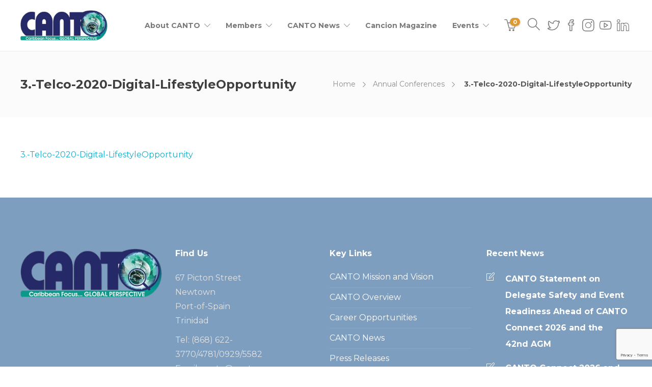

--- FILE ---
content_type: text/html; charset=utf-8
request_url: https://www.google.com/recaptcha/api2/anchor?ar=1&k=6LcqlnAdAAAAAKRTU-F7W0Xo_pK1IM7z4cSRpE_x&co=aHR0cHM6Ly93d3cuY2FudG8ub3JnOjQ0Mw..&hl=en&v=PoyoqOPhxBO7pBk68S4YbpHZ&size=invisible&anchor-ms=20000&execute-ms=30000&cb=t17zp3dt6csi
body_size: 48783
content:
<!DOCTYPE HTML><html dir="ltr" lang="en"><head><meta http-equiv="Content-Type" content="text/html; charset=UTF-8">
<meta http-equiv="X-UA-Compatible" content="IE=edge">
<title>reCAPTCHA</title>
<style type="text/css">
/* cyrillic-ext */
@font-face {
  font-family: 'Roboto';
  font-style: normal;
  font-weight: 400;
  font-stretch: 100%;
  src: url(//fonts.gstatic.com/s/roboto/v48/KFO7CnqEu92Fr1ME7kSn66aGLdTylUAMa3GUBHMdazTgWw.woff2) format('woff2');
  unicode-range: U+0460-052F, U+1C80-1C8A, U+20B4, U+2DE0-2DFF, U+A640-A69F, U+FE2E-FE2F;
}
/* cyrillic */
@font-face {
  font-family: 'Roboto';
  font-style: normal;
  font-weight: 400;
  font-stretch: 100%;
  src: url(//fonts.gstatic.com/s/roboto/v48/KFO7CnqEu92Fr1ME7kSn66aGLdTylUAMa3iUBHMdazTgWw.woff2) format('woff2');
  unicode-range: U+0301, U+0400-045F, U+0490-0491, U+04B0-04B1, U+2116;
}
/* greek-ext */
@font-face {
  font-family: 'Roboto';
  font-style: normal;
  font-weight: 400;
  font-stretch: 100%;
  src: url(//fonts.gstatic.com/s/roboto/v48/KFO7CnqEu92Fr1ME7kSn66aGLdTylUAMa3CUBHMdazTgWw.woff2) format('woff2');
  unicode-range: U+1F00-1FFF;
}
/* greek */
@font-face {
  font-family: 'Roboto';
  font-style: normal;
  font-weight: 400;
  font-stretch: 100%;
  src: url(//fonts.gstatic.com/s/roboto/v48/KFO7CnqEu92Fr1ME7kSn66aGLdTylUAMa3-UBHMdazTgWw.woff2) format('woff2');
  unicode-range: U+0370-0377, U+037A-037F, U+0384-038A, U+038C, U+038E-03A1, U+03A3-03FF;
}
/* math */
@font-face {
  font-family: 'Roboto';
  font-style: normal;
  font-weight: 400;
  font-stretch: 100%;
  src: url(//fonts.gstatic.com/s/roboto/v48/KFO7CnqEu92Fr1ME7kSn66aGLdTylUAMawCUBHMdazTgWw.woff2) format('woff2');
  unicode-range: U+0302-0303, U+0305, U+0307-0308, U+0310, U+0312, U+0315, U+031A, U+0326-0327, U+032C, U+032F-0330, U+0332-0333, U+0338, U+033A, U+0346, U+034D, U+0391-03A1, U+03A3-03A9, U+03B1-03C9, U+03D1, U+03D5-03D6, U+03F0-03F1, U+03F4-03F5, U+2016-2017, U+2034-2038, U+203C, U+2040, U+2043, U+2047, U+2050, U+2057, U+205F, U+2070-2071, U+2074-208E, U+2090-209C, U+20D0-20DC, U+20E1, U+20E5-20EF, U+2100-2112, U+2114-2115, U+2117-2121, U+2123-214F, U+2190, U+2192, U+2194-21AE, U+21B0-21E5, U+21F1-21F2, U+21F4-2211, U+2213-2214, U+2216-22FF, U+2308-230B, U+2310, U+2319, U+231C-2321, U+2336-237A, U+237C, U+2395, U+239B-23B7, U+23D0, U+23DC-23E1, U+2474-2475, U+25AF, U+25B3, U+25B7, U+25BD, U+25C1, U+25CA, U+25CC, U+25FB, U+266D-266F, U+27C0-27FF, U+2900-2AFF, U+2B0E-2B11, U+2B30-2B4C, U+2BFE, U+3030, U+FF5B, U+FF5D, U+1D400-1D7FF, U+1EE00-1EEFF;
}
/* symbols */
@font-face {
  font-family: 'Roboto';
  font-style: normal;
  font-weight: 400;
  font-stretch: 100%;
  src: url(//fonts.gstatic.com/s/roboto/v48/KFO7CnqEu92Fr1ME7kSn66aGLdTylUAMaxKUBHMdazTgWw.woff2) format('woff2');
  unicode-range: U+0001-000C, U+000E-001F, U+007F-009F, U+20DD-20E0, U+20E2-20E4, U+2150-218F, U+2190, U+2192, U+2194-2199, U+21AF, U+21E6-21F0, U+21F3, U+2218-2219, U+2299, U+22C4-22C6, U+2300-243F, U+2440-244A, U+2460-24FF, U+25A0-27BF, U+2800-28FF, U+2921-2922, U+2981, U+29BF, U+29EB, U+2B00-2BFF, U+4DC0-4DFF, U+FFF9-FFFB, U+10140-1018E, U+10190-1019C, U+101A0, U+101D0-101FD, U+102E0-102FB, U+10E60-10E7E, U+1D2C0-1D2D3, U+1D2E0-1D37F, U+1F000-1F0FF, U+1F100-1F1AD, U+1F1E6-1F1FF, U+1F30D-1F30F, U+1F315, U+1F31C, U+1F31E, U+1F320-1F32C, U+1F336, U+1F378, U+1F37D, U+1F382, U+1F393-1F39F, U+1F3A7-1F3A8, U+1F3AC-1F3AF, U+1F3C2, U+1F3C4-1F3C6, U+1F3CA-1F3CE, U+1F3D4-1F3E0, U+1F3ED, U+1F3F1-1F3F3, U+1F3F5-1F3F7, U+1F408, U+1F415, U+1F41F, U+1F426, U+1F43F, U+1F441-1F442, U+1F444, U+1F446-1F449, U+1F44C-1F44E, U+1F453, U+1F46A, U+1F47D, U+1F4A3, U+1F4B0, U+1F4B3, U+1F4B9, U+1F4BB, U+1F4BF, U+1F4C8-1F4CB, U+1F4D6, U+1F4DA, U+1F4DF, U+1F4E3-1F4E6, U+1F4EA-1F4ED, U+1F4F7, U+1F4F9-1F4FB, U+1F4FD-1F4FE, U+1F503, U+1F507-1F50B, U+1F50D, U+1F512-1F513, U+1F53E-1F54A, U+1F54F-1F5FA, U+1F610, U+1F650-1F67F, U+1F687, U+1F68D, U+1F691, U+1F694, U+1F698, U+1F6AD, U+1F6B2, U+1F6B9-1F6BA, U+1F6BC, U+1F6C6-1F6CF, U+1F6D3-1F6D7, U+1F6E0-1F6EA, U+1F6F0-1F6F3, U+1F6F7-1F6FC, U+1F700-1F7FF, U+1F800-1F80B, U+1F810-1F847, U+1F850-1F859, U+1F860-1F887, U+1F890-1F8AD, U+1F8B0-1F8BB, U+1F8C0-1F8C1, U+1F900-1F90B, U+1F93B, U+1F946, U+1F984, U+1F996, U+1F9E9, U+1FA00-1FA6F, U+1FA70-1FA7C, U+1FA80-1FA89, U+1FA8F-1FAC6, U+1FACE-1FADC, U+1FADF-1FAE9, U+1FAF0-1FAF8, U+1FB00-1FBFF;
}
/* vietnamese */
@font-face {
  font-family: 'Roboto';
  font-style: normal;
  font-weight: 400;
  font-stretch: 100%;
  src: url(//fonts.gstatic.com/s/roboto/v48/KFO7CnqEu92Fr1ME7kSn66aGLdTylUAMa3OUBHMdazTgWw.woff2) format('woff2');
  unicode-range: U+0102-0103, U+0110-0111, U+0128-0129, U+0168-0169, U+01A0-01A1, U+01AF-01B0, U+0300-0301, U+0303-0304, U+0308-0309, U+0323, U+0329, U+1EA0-1EF9, U+20AB;
}
/* latin-ext */
@font-face {
  font-family: 'Roboto';
  font-style: normal;
  font-weight: 400;
  font-stretch: 100%;
  src: url(//fonts.gstatic.com/s/roboto/v48/KFO7CnqEu92Fr1ME7kSn66aGLdTylUAMa3KUBHMdazTgWw.woff2) format('woff2');
  unicode-range: U+0100-02BA, U+02BD-02C5, U+02C7-02CC, U+02CE-02D7, U+02DD-02FF, U+0304, U+0308, U+0329, U+1D00-1DBF, U+1E00-1E9F, U+1EF2-1EFF, U+2020, U+20A0-20AB, U+20AD-20C0, U+2113, U+2C60-2C7F, U+A720-A7FF;
}
/* latin */
@font-face {
  font-family: 'Roboto';
  font-style: normal;
  font-weight: 400;
  font-stretch: 100%;
  src: url(//fonts.gstatic.com/s/roboto/v48/KFO7CnqEu92Fr1ME7kSn66aGLdTylUAMa3yUBHMdazQ.woff2) format('woff2');
  unicode-range: U+0000-00FF, U+0131, U+0152-0153, U+02BB-02BC, U+02C6, U+02DA, U+02DC, U+0304, U+0308, U+0329, U+2000-206F, U+20AC, U+2122, U+2191, U+2193, U+2212, U+2215, U+FEFF, U+FFFD;
}
/* cyrillic-ext */
@font-face {
  font-family: 'Roboto';
  font-style: normal;
  font-weight: 500;
  font-stretch: 100%;
  src: url(//fonts.gstatic.com/s/roboto/v48/KFO7CnqEu92Fr1ME7kSn66aGLdTylUAMa3GUBHMdazTgWw.woff2) format('woff2');
  unicode-range: U+0460-052F, U+1C80-1C8A, U+20B4, U+2DE0-2DFF, U+A640-A69F, U+FE2E-FE2F;
}
/* cyrillic */
@font-face {
  font-family: 'Roboto';
  font-style: normal;
  font-weight: 500;
  font-stretch: 100%;
  src: url(//fonts.gstatic.com/s/roboto/v48/KFO7CnqEu92Fr1ME7kSn66aGLdTylUAMa3iUBHMdazTgWw.woff2) format('woff2');
  unicode-range: U+0301, U+0400-045F, U+0490-0491, U+04B0-04B1, U+2116;
}
/* greek-ext */
@font-face {
  font-family: 'Roboto';
  font-style: normal;
  font-weight: 500;
  font-stretch: 100%;
  src: url(//fonts.gstatic.com/s/roboto/v48/KFO7CnqEu92Fr1ME7kSn66aGLdTylUAMa3CUBHMdazTgWw.woff2) format('woff2');
  unicode-range: U+1F00-1FFF;
}
/* greek */
@font-face {
  font-family: 'Roboto';
  font-style: normal;
  font-weight: 500;
  font-stretch: 100%;
  src: url(//fonts.gstatic.com/s/roboto/v48/KFO7CnqEu92Fr1ME7kSn66aGLdTylUAMa3-UBHMdazTgWw.woff2) format('woff2');
  unicode-range: U+0370-0377, U+037A-037F, U+0384-038A, U+038C, U+038E-03A1, U+03A3-03FF;
}
/* math */
@font-face {
  font-family: 'Roboto';
  font-style: normal;
  font-weight: 500;
  font-stretch: 100%;
  src: url(//fonts.gstatic.com/s/roboto/v48/KFO7CnqEu92Fr1ME7kSn66aGLdTylUAMawCUBHMdazTgWw.woff2) format('woff2');
  unicode-range: U+0302-0303, U+0305, U+0307-0308, U+0310, U+0312, U+0315, U+031A, U+0326-0327, U+032C, U+032F-0330, U+0332-0333, U+0338, U+033A, U+0346, U+034D, U+0391-03A1, U+03A3-03A9, U+03B1-03C9, U+03D1, U+03D5-03D6, U+03F0-03F1, U+03F4-03F5, U+2016-2017, U+2034-2038, U+203C, U+2040, U+2043, U+2047, U+2050, U+2057, U+205F, U+2070-2071, U+2074-208E, U+2090-209C, U+20D0-20DC, U+20E1, U+20E5-20EF, U+2100-2112, U+2114-2115, U+2117-2121, U+2123-214F, U+2190, U+2192, U+2194-21AE, U+21B0-21E5, U+21F1-21F2, U+21F4-2211, U+2213-2214, U+2216-22FF, U+2308-230B, U+2310, U+2319, U+231C-2321, U+2336-237A, U+237C, U+2395, U+239B-23B7, U+23D0, U+23DC-23E1, U+2474-2475, U+25AF, U+25B3, U+25B7, U+25BD, U+25C1, U+25CA, U+25CC, U+25FB, U+266D-266F, U+27C0-27FF, U+2900-2AFF, U+2B0E-2B11, U+2B30-2B4C, U+2BFE, U+3030, U+FF5B, U+FF5D, U+1D400-1D7FF, U+1EE00-1EEFF;
}
/* symbols */
@font-face {
  font-family: 'Roboto';
  font-style: normal;
  font-weight: 500;
  font-stretch: 100%;
  src: url(//fonts.gstatic.com/s/roboto/v48/KFO7CnqEu92Fr1ME7kSn66aGLdTylUAMaxKUBHMdazTgWw.woff2) format('woff2');
  unicode-range: U+0001-000C, U+000E-001F, U+007F-009F, U+20DD-20E0, U+20E2-20E4, U+2150-218F, U+2190, U+2192, U+2194-2199, U+21AF, U+21E6-21F0, U+21F3, U+2218-2219, U+2299, U+22C4-22C6, U+2300-243F, U+2440-244A, U+2460-24FF, U+25A0-27BF, U+2800-28FF, U+2921-2922, U+2981, U+29BF, U+29EB, U+2B00-2BFF, U+4DC0-4DFF, U+FFF9-FFFB, U+10140-1018E, U+10190-1019C, U+101A0, U+101D0-101FD, U+102E0-102FB, U+10E60-10E7E, U+1D2C0-1D2D3, U+1D2E0-1D37F, U+1F000-1F0FF, U+1F100-1F1AD, U+1F1E6-1F1FF, U+1F30D-1F30F, U+1F315, U+1F31C, U+1F31E, U+1F320-1F32C, U+1F336, U+1F378, U+1F37D, U+1F382, U+1F393-1F39F, U+1F3A7-1F3A8, U+1F3AC-1F3AF, U+1F3C2, U+1F3C4-1F3C6, U+1F3CA-1F3CE, U+1F3D4-1F3E0, U+1F3ED, U+1F3F1-1F3F3, U+1F3F5-1F3F7, U+1F408, U+1F415, U+1F41F, U+1F426, U+1F43F, U+1F441-1F442, U+1F444, U+1F446-1F449, U+1F44C-1F44E, U+1F453, U+1F46A, U+1F47D, U+1F4A3, U+1F4B0, U+1F4B3, U+1F4B9, U+1F4BB, U+1F4BF, U+1F4C8-1F4CB, U+1F4D6, U+1F4DA, U+1F4DF, U+1F4E3-1F4E6, U+1F4EA-1F4ED, U+1F4F7, U+1F4F9-1F4FB, U+1F4FD-1F4FE, U+1F503, U+1F507-1F50B, U+1F50D, U+1F512-1F513, U+1F53E-1F54A, U+1F54F-1F5FA, U+1F610, U+1F650-1F67F, U+1F687, U+1F68D, U+1F691, U+1F694, U+1F698, U+1F6AD, U+1F6B2, U+1F6B9-1F6BA, U+1F6BC, U+1F6C6-1F6CF, U+1F6D3-1F6D7, U+1F6E0-1F6EA, U+1F6F0-1F6F3, U+1F6F7-1F6FC, U+1F700-1F7FF, U+1F800-1F80B, U+1F810-1F847, U+1F850-1F859, U+1F860-1F887, U+1F890-1F8AD, U+1F8B0-1F8BB, U+1F8C0-1F8C1, U+1F900-1F90B, U+1F93B, U+1F946, U+1F984, U+1F996, U+1F9E9, U+1FA00-1FA6F, U+1FA70-1FA7C, U+1FA80-1FA89, U+1FA8F-1FAC6, U+1FACE-1FADC, U+1FADF-1FAE9, U+1FAF0-1FAF8, U+1FB00-1FBFF;
}
/* vietnamese */
@font-face {
  font-family: 'Roboto';
  font-style: normal;
  font-weight: 500;
  font-stretch: 100%;
  src: url(//fonts.gstatic.com/s/roboto/v48/KFO7CnqEu92Fr1ME7kSn66aGLdTylUAMa3OUBHMdazTgWw.woff2) format('woff2');
  unicode-range: U+0102-0103, U+0110-0111, U+0128-0129, U+0168-0169, U+01A0-01A1, U+01AF-01B0, U+0300-0301, U+0303-0304, U+0308-0309, U+0323, U+0329, U+1EA0-1EF9, U+20AB;
}
/* latin-ext */
@font-face {
  font-family: 'Roboto';
  font-style: normal;
  font-weight: 500;
  font-stretch: 100%;
  src: url(//fonts.gstatic.com/s/roboto/v48/KFO7CnqEu92Fr1ME7kSn66aGLdTylUAMa3KUBHMdazTgWw.woff2) format('woff2');
  unicode-range: U+0100-02BA, U+02BD-02C5, U+02C7-02CC, U+02CE-02D7, U+02DD-02FF, U+0304, U+0308, U+0329, U+1D00-1DBF, U+1E00-1E9F, U+1EF2-1EFF, U+2020, U+20A0-20AB, U+20AD-20C0, U+2113, U+2C60-2C7F, U+A720-A7FF;
}
/* latin */
@font-face {
  font-family: 'Roboto';
  font-style: normal;
  font-weight: 500;
  font-stretch: 100%;
  src: url(//fonts.gstatic.com/s/roboto/v48/KFO7CnqEu92Fr1ME7kSn66aGLdTylUAMa3yUBHMdazQ.woff2) format('woff2');
  unicode-range: U+0000-00FF, U+0131, U+0152-0153, U+02BB-02BC, U+02C6, U+02DA, U+02DC, U+0304, U+0308, U+0329, U+2000-206F, U+20AC, U+2122, U+2191, U+2193, U+2212, U+2215, U+FEFF, U+FFFD;
}
/* cyrillic-ext */
@font-face {
  font-family: 'Roboto';
  font-style: normal;
  font-weight: 900;
  font-stretch: 100%;
  src: url(//fonts.gstatic.com/s/roboto/v48/KFO7CnqEu92Fr1ME7kSn66aGLdTylUAMa3GUBHMdazTgWw.woff2) format('woff2');
  unicode-range: U+0460-052F, U+1C80-1C8A, U+20B4, U+2DE0-2DFF, U+A640-A69F, U+FE2E-FE2F;
}
/* cyrillic */
@font-face {
  font-family: 'Roboto';
  font-style: normal;
  font-weight: 900;
  font-stretch: 100%;
  src: url(//fonts.gstatic.com/s/roboto/v48/KFO7CnqEu92Fr1ME7kSn66aGLdTylUAMa3iUBHMdazTgWw.woff2) format('woff2');
  unicode-range: U+0301, U+0400-045F, U+0490-0491, U+04B0-04B1, U+2116;
}
/* greek-ext */
@font-face {
  font-family: 'Roboto';
  font-style: normal;
  font-weight: 900;
  font-stretch: 100%;
  src: url(//fonts.gstatic.com/s/roboto/v48/KFO7CnqEu92Fr1ME7kSn66aGLdTylUAMa3CUBHMdazTgWw.woff2) format('woff2');
  unicode-range: U+1F00-1FFF;
}
/* greek */
@font-face {
  font-family: 'Roboto';
  font-style: normal;
  font-weight: 900;
  font-stretch: 100%;
  src: url(//fonts.gstatic.com/s/roboto/v48/KFO7CnqEu92Fr1ME7kSn66aGLdTylUAMa3-UBHMdazTgWw.woff2) format('woff2');
  unicode-range: U+0370-0377, U+037A-037F, U+0384-038A, U+038C, U+038E-03A1, U+03A3-03FF;
}
/* math */
@font-face {
  font-family: 'Roboto';
  font-style: normal;
  font-weight: 900;
  font-stretch: 100%;
  src: url(//fonts.gstatic.com/s/roboto/v48/KFO7CnqEu92Fr1ME7kSn66aGLdTylUAMawCUBHMdazTgWw.woff2) format('woff2');
  unicode-range: U+0302-0303, U+0305, U+0307-0308, U+0310, U+0312, U+0315, U+031A, U+0326-0327, U+032C, U+032F-0330, U+0332-0333, U+0338, U+033A, U+0346, U+034D, U+0391-03A1, U+03A3-03A9, U+03B1-03C9, U+03D1, U+03D5-03D6, U+03F0-03F1, U+03F4-03F5, U+2016-2017, U+2034-2038, U+203C, U+2040, U+2043, U+2047, U+2050, U+2057, U+205F, U+2070-2071, U+2074-208E, U+2090-209C, U+20D0-20DC, U+20E1, U+20E5-20EF, U+2100-2112, U+2114-2115, U+2117-2121, U+2123-214F, U+2190, U+2192, U+2194-21AE, U+21B0-21E5, U+21F1-21F2, U+21F4-2211, U+2213-2214, U+2216-22FF, U+2308-230B, U+2310, U+2319, U+231C-2321, U+2336-237A, U+237C, U+2395, U+239B-23B7, U+23D0, U+23DC-23E1, U+2474-2475, U+25AF, U+25B3, U+25B7, U+25BD, U+25C1, U+25CA, U+25CC, U+25FB, U+266D-266F, U+27C0-27FF, U+2900-2AFF, U+2B0E-2B11, U+2B30-2B4C, U+2BFE, U+3030, U+FF5B, U+FF5D, U+1D400-1D7FF, U+1EE00-1EEFF;
}
/* symbols */
@font-face {
  font-family: 'Roboto';
  font-style: normal;
  font-weight: 900;
  font-stretch: 100%;
  src: url(//fonts.gstatic.com/s/roboto/v48/KFO7CnqEu92Fr1ME7kSn66aGLdTylUAMaxKUBHMdazTgWw.woff2) format('woff2');
  unicode-range: U+0001-000C, U+000E-001F, U+007F-009F, U+20DD-20E0, U+20E2-20E4, U+2150-218F, U+2190, U+2192, U+2194-2199, U+21AF, U+21E6-21F0, U+21F3, U+2218-2219, U+2299, U+22C4-22C6, U+2300-243F, U+2440-244A, U+2460-24FF, U+25A0-27BF, U+2800-28FF, U+2921-2922, U+2981, U+29BF, U+29EB, U+2B00-2BFF, U+4DC0-4DFF, U+FFF9-FFFB, U+10140-1018E, U+10190-1019C, U+101A0, U+101D0-101FD, U+102E0-102FB, U+10E60-10E7E, U+1D2C0-1D2D3, U+1D2E0-1D37F, U+1F000-1F0FF, U+1F100-1F1AD, U+1F1E6-1F1FF, U+1F30D-1F30F, U+1F315, U+1F31C, U+1F31E, U+1F320-1F32C, U+1F336, U+1F378, U+1F37D, U+1F382, U+1F393-1F39F, U+1F3A7-1F3A8, U+1F3AC-1F3AF, U+1F3C2, U+1F3C4-1F3C6, U+1F3CA-1F3CE, U+1F3D4-1F3E0, U+1F3ED, U+1F3F1-1F3F3, U+1F3F5-1F3F7, U+1F408, U+1F415, U+1F41F, U+1F426, U+1F43F, U+1F441-1F442, U+1F444, U+1F446-1F449, U+1F44C-1F44E, U+1F453, U+1F46A, U+1F47D, U+1F4A3, U+1F4B0, U+1F4B3, U+1F4B9, U+1F4BB, U+1F4BF, U+1F4C8-1F4CB, U+1F4D6, U+1F4DA, U+1F4DF, U+1F4E3-1F4E6, U+1F4EA-1F4ED, U+1F4F7, U+1F4F9-1F4FB, U+1F4FD-1F4FE, U+1F503, U+1F507-1F50B, U+1F50D, U+1F512-1F513, U+1F53E-1F54A, U+1F54F-1F5FA, U+1F610, U+1F650-1F67F, U+1F687, U+1F68D, U+1F691, U+1F694, U+1F698, U+1F6AD, U+1F6B2, U+1F6B9-1F6BA, U+1F6BC, U+1F6C6-1F6CF, U+1F6D3-1F6D7, U+1F6E0-1F6EA, U+1F6F0-1F6F3, U+1F6F7-1F6FC, U+1F700-1F7FF, U+1F800-1F80B, U+1F810-1F847, U+1F850-1F859, U+1F860-1F887, U+1F890-1F8AD, U+1F8B0-1F8BB, U+1F8C0-1F8C1, U+1F900-1F90B, U+1F93B, U+1F946, U+1F984, U+1F996, U+1F9E9, U+1FA00-1FA6F, U+1FA70-1FA7C, U+1FA80-1FA89, U+1FA8F-1FAC6, U+1FACE-1FADC, U+1FADF-1FAE9, U+1FAF0-1FAF8, U+1FB00-1FBFF;
}
/* vietnamese */
@font-face {
  font-family: 'Roboto';
  font-style: normal;
  font-weight: 900;
  font-stretch: 100%;
  src: url(//fonts.gstatic.com/s/roboto/v48/KFO7CnqEu92Fr1ME7kSn66aGLdTylUAMa3OUBHMdazTgWw.woff2) format('woff2');
  unicode-range: U+0102-0103, U+0110-0111, U+0128-0129, U+0168-0169, U+01A0-01A1, U+01AF-01B0, U+0300-0301, U+0303-0304, U+0308-0309, U+0323, U+0329, U+1EA0-1EF9, U+20AB;
}
/* latin-ext */
@font-face {
  font-family: 'Roboto';
  font-style: normal;
  font-weight: 900;
  font-stretch: 100%;
  src: url(//fonts.gstatic.com/s/roboto/v48/KFO7CnqEu92Fr1ME7kSn66aGLdTylUAMa3KUBHMdazTgWw.woff2) format('woff2');
  unicode-range: U+0100-02BA, U+02BD-02C5, U+02C7-02CC, U+02CE-02D7, U+02DD-02FF, U+0304, U+0308, U+0329, U+1D00-1DBF, U+1E00-1E9F, U+1EF2-1EFF, U+2020, U+20A0-20AB, U+20AD-20C0, U+2113, U+2C60-2C7F, U+A720-A7FF;
}
/* latin */
@font-face {
  font-family: 'Roboto';
  font-style: normal;
  font-weight: 900;
  font-stretch: 100%;
  src: url(//fonts.gstatic.com/s/roboto/v48/KFO7CnqEu92Fr1ME7kSn66aGLdTylUAMa3yUBHMdazQ.woff2) format('woff2');
  unicode-range: U+0000-00FF, U+0131, U+0152-0153, U+02BB-02BC, U+02C6, U+02DA, U+02DC, U+0304, U+0308, U+0329, U+2000-206F, U+20AC, U+2122, U+2191, U+2193, U+2212, U+2215, U+FEFF, U+FFFD;
}

</style>
<link rel="stylesheet" type="text/css" href="https://www.gstatic.com/recaptcha/releases/PoyoqOPhxBO7pBk68S4YbpHZ/styles__ltr.css">
<script nonce="fSwIuE7YBGYB1RTooamsFA" type="text/javascript">window['__recaptcha_api'] = 'https://www.google.com/recaptcha/api2/';</script>
<script type="text/javascript" src="https://www.gstatic.com/recaptcha/releases/PoyoqOPhxBO7pBk68S4YbpHZ/recaptcha__en.js" nonce="fSwIuE7YBGYB1RTooamsFA">
      
    </script></head>
<body><div id="rc-anchor-alert" class="rc-anchor-alert"></div>
<input type="hidden" id="recaptcha-token" value="[base64]">
<script type="text/javascript" nonce="fSwIuE7YBGYB1RTooamsFA">
      recaptcha.anchor.Main.init("[\x22ainput\x22,[\x22bgdata\x22,\x22\x22,\[base64]/[base64]/[base64]/[base64]/cjw8ejpyPj4+eil9Y2F0Y2gobCl7dGhyb3cgbDt9fSxIPWZ1bmN0aW9uKHcsdCx6KXtpZih3PT0xOTR8fHc9PTIwOCl0LnZbd10/dC52W3ddLmNvbmNhdCh6KTp0LnZbd109b2Yoeix0KTtlbHNle2lmKHQuYkImJnchPTMxNylyZXR1cm47dz09NjZ8fHc9PTEyMnx8dz09NDcwfHx3PT00NHx8dz09NDE2fHx3PT0zOTd8fHc9PTQyMXx8dz09Njh8fHc9PTcwfHx3PT0xODQ/[base64]/[base64]/[base64]/bmV3IGRbVl0oSlswXSk6cD09Mj9uZXcgZFtWXShKWzBdLEpbMV0pOnA9PTM/bmV3IGRbVl0oSlswXSxKWzFdLEpbMl0pOnA9PTQ/[base64]/[base64]/[base64]/[base64]\x22,\[base64]\\u003d\x22,\[base64]/CmAQbw5VcX3nCsMKvw5MnwpPCqsKJC34JwrZSTAtrwr96LsOewpdOTsOKwoXCoGl2wpXDl8OBw6kxXRl9N8OiRytrwr1+KsKEw7TCh8KWw4AywoDDmWNewq9OwpVmVwoIGcOiFk/DnwbCgsOHw5M1w4Fjw6hPYnp1GMKlLjrCgsK5Z8O6HV1dSx/DjnVjwr3DkVNhLMKVw5BowoRTw406wo1ad2RIHcO1dsO3w5hwwoJ9w6rDpcKyOsKNwod9KggAR8KBwr1zBwwmZBITwozDicOrK8KsNcO3ECzChy7Cu8OeDcK3J11xw4nDpsOuS8OGwqAtPcKsM3DCuMO9w6fClWnChiZFw6/CqsO6w68qXEN2PcKfIwnCnBPCoEURwq3Dp8O3w5jDhBbDpyBQHAVHdsKPwqstJsORw71Rwr9DKcKPwpvDssOvw5oRw5/CgQp2CAvCpcOtw7hBXcKdw6rDhMKDw5TCmAo/[base64]/CtcKIw6bCsMK+wpVGNS3CncKgw6vDpUlZDsKSw43CjwRAwrN8B0wiwo0OOGbDuUctw7ozFkxzwrnCm0Q9wpNvDcK/SxrDvXPCoMODw6HDmMKKT8KtwpsPwoXCo8KbwrtSNcO8woXCrMKJFcKAawPDnsO3Kx/Dl2thL8KDwqTCm8OcR8Kwa8KCwp7CiUHDvxrDlRrCuQ7CrsOjLDoCw6Fyw6HDgsKsO3/[base64]/Dn8Oyw6gWbMODb1/CksKEJQwUYA8QwpV4w4phM2nDrcOEUWHDkcOZDXYowrddVcOww5jCow7CvH/[base64]/Cpw4Owq/[base64]/w6ZjS8ObLMOzwqnDvMOzK2hfwrTCrmjDn8O5DMK4wpLCgTbCgi15RcOtCQRzMcOYw5lrw7QAwqrCmcOwKw5bw5LCgyXDiMKNdyVWwqrCqTDCo8ODwr/[base64]/DgW/CksK+wqjDn8K6YhvCqW3Dg1nDhcOROlTDvAsnCzLCjh45w6XDhMOHcD3Dqxgmw7XCssKqw4bCpcKATH1lUw87J8KPwpFsEcOMM1x5w4Qjw4zCoyLDvsO/w5M8aUlrwqRFw6prw6HDrRbCmcOHw4oVwp8Uw5TDkkd1PEfDuyjClXtTAScmDcKmwphhZsOEwpjCuMKXLsOUwo7Cp8OeFR99DAnDoMOXw5c/[base64]/[base64]/[base64]/HsK0w6zCicODw48YM3HDgsKow5HCul/DiMOaw7vCrMOLw4QkecOpFsKPS8OTAcOwwqh3M8KPdV4Dw5HDuj0jw59Pw73DmwXCksOuWsOyOhrDt8Kdw7TDoQ1+wpAXMQILw6IBQMKQGcOGw7pKDB1wwq9tFSPDsmFMbMKAUTZ0WsOmw4jCoCpGYcK5EMKdEcOUNDrCtGXCgsOSw5/Ct8KswpLCoMOnQcOZw70mcMK7wq0rwqHCs3glwpZmwq/[base64]/wpM1w6rCrcK2GsKWIsOiKRZcwqNmf8OEFCwpw6nDmUHDrwdRw6l4CAPCicK8M3hxXUDDvsKVwqohasOVw4jDmcOVwp/DrycIBUbCnsK5w6HDh1YDw5DDkMKtwrVwwpXCqMK8wrnCnsKESzIQwrPCm1rDiF88wr3CtMK8woktJMODw4hSfsK9wokEdMKrwqbCqcKwXMO0B8KIw6vCr1/Dh8K/w4sye8OzC8KtOMOowqzCrcOPNcOQdBTDgmM6w6JxwqPDvcOnFcObGMO/GsO2FnsCQ1DDqjLCr8OGHCxGwrQ2w7fDhxBlCzLCmCNaQMOeF8ODw5/DicO1wrPCj1HDk3/DlVUvw4zCqSnDscOfwoLDnSDDhcKQwrFjw5Ngw44rw6wQFyvCqRbDp2QDw5HDmDt2K8Kfw6ZlwrJPMMKpw5rCtsOZJsKwwpbDuDLClzjCrCPDmcKkCSQhwqJqWHwFw6LCokQbXCvCusKBDcKvBk/DpsOCc8OjWsKjTV/Dnh7Co8OkOEopecOJXcK0wp/DiknCp0Ucw63DisO3OcORw5XChn/[base64]/DuXASw4xnVjfCusOVTncewpUCBMOOHMOawoPCqsKYW1M/w4cTw71/[base64]/[base64]/DpMO2Vi/DgTzDp0/CucOjbVjDmcOowrTCo2fCpsOpw4PDqhkSwprCjcOFPhc+w6Yzw6JdEB/DoQFGP8ODw6U8wpHDvTdKwo1AXMOyasKwwp7CocKawr3DvVclwqt3wo/ClsOxwoDDkVzDmsO7KMKuwrPCkRpMOn43EQzCqsKgwoZxw7NJwqE9EcKuLMK1w5XDtQrCigAEw7JRNnrDp8KIwohBdkJuKMKLwpIecsOZTVRaw7AAwptSBCTCpMOMw4HCrsOHJAJFw7XCkcKOwo/CvTHDkWnDqVDCvsOJw6xRw6w8wrHDkhbCjjQQwrA0bgPDlsKxJijDv8KsEB7CsMOSDsK/VhbDg8Kfw7HCngoII8OnwpfCoiUyw5V9wp/DlhMVw5sxVAlodsO7wrFYw50mw50uD1d9w4ocwrVqQkQyDcOswrfDnHhjwppYSyhJd37DrMKrw6ViZMOZIcOQIcOAPsK3wq7Cihdzw5TCmsKTAsKsw6pBKMKlVF58K0NUwoJFwqAeEMO0MxzDmywUAsOJwprDu8Kqw5IBLwrDn8OxZ2pveMK/w6rCisKpwpnDi8Okwo7Dl8Onw5fCowhzYcK/wrglWx1Ww7nDhgLCvsO8w4vCosK4TsOKwpTDr8K2w5rCvV1iwqUMLMOhwpdSw7Fbw5zDgcOXLGfCt2rCnDFGwrIzNMOQwr3DrsKcWMOjw5/CusKBw7dpPiTDl8O4wrvCvcOTfXXDkF43wqLCsTU+w7/ClG7CnnMFZkZfaMOKMndkVEDDiT7CtcO8wo/ChcODVW7ClUnCuE08SjHDksOcw6gEw4pvwq1RwoBldhTCoHzDiMOSf8O1IcKvQSQ/wpXChkoMw6XCgG/[base64]/YHhbwrVAf8OlwpPDq8KnwotJR8OXw5Q+YcKXwrYqUMKgD3bCl8O2ewDCvsKoB0kBB8O1w71raSR6LnnCosOPQFMSKzzCnn8lw77CqQZFwo/ClBfDniZaw43Cn8OYeBfCu8OldMKIw4xMYcKkwpsjw5BNwrvCrsOXwpYKehXDgMOiPG8Xwq/CmhBMGcOXCkHDp3c7bmLDgMKcTXjClMOAw6Z7wr7CusOGAMO/ej/DvMOrJHhVG3Unc8OyZ3MXw5pRL8O2w4TDlE1EcjHDrhfDpEk7CsKuw7oPY1dKaQPCssOqw4EcFMKEQcOWXStxw45owpPCmA3CoMKUw4TDpMKZw5vDpQ8ewrPDqEI7woHDs8KPZsKQw4zCl8KeeUDDi8K/QMKPBsKow75RB8OkT1DDj8OeViTDgcOkw7LDgcOmP8O7w53Do3zDh8O1aMKJw6YeByPChsO9NsO+w7ViwqtcwrYsScK2DF9+wrYpw6M4GMOhw5nDqWtZIMO4ZnVewrfDtMKZwp8xw4diw4JtwrDDrMKBEcO/CsOkwot3wrrCimbCtsO3K0txZMOKE8KwcFAKVH/Cm8OfXMKgw4QKOcKewoVzwphTw75Sa8KXwqzCocO3wrQvP8KJY8KsdBTDh8K6woLDncKCwqfCqXJBJsKFwpfCnkgaw47DjMOkC8Oqw4bCm8OUSWxqw53ChyRLwojCo8KvPlUQUsOhagLDocKawrXDmAd8GMKKEGTDk8K/dUMISsO6T0Vmw4DCgVkjw7ZsBnPDuMOwwobDgsOcw4DDl8OvbcKTw6XCs8KSUMO/[base64]/DjnTCnTjDui9Qwpo3J8ORw71sDMOCT8KNA8OjwpAbDgvDlcKiwpFINMOXwq94wrPCmQZ7w4LDozYYWnxGPx3Cj8K/w7BFwozDgMOow5dhw6nDrVAtw7cEUMKrPMOSa8Kqw43CmsKCB0fCrmU5w4E6wqAgw4U7w5sAaMOJw5/[base64]/[base64]/[base64]/CiMKaREjDqsOhw6JuZ0nDqiHDnm7Do2/CkDA/wr7DpcKaBlRFwokow4nCksO+w5ExUMK4a8KfwplFwoF/BcKfw73CjMKpw60cVcKoRy7DvmrDhcKHVU3CogNFGMOMw58/w4jCmMKrYTTCgic1Z8KRCsKyUA5nw55wFcOaKsOiccO7wpl9wp5dTsO6w4onAFVRwo1+E8KawqRYwrldw6TCrRtNOcOuwqs4w6Apw6/CpMObwoTCusOOTcKeAUcSw60+PsOewrrDsDrDlcKPw4PCl8KTKlzDpDzCnsO1XMOdLQgfKWZKw5vDqMO5wqBbwqE/wqtowo89f259CjQxw7fCijZEPsKvwojCnsKUQyTDp8KAX2kqwoJNccOMw4HDq8Kjw7pLPz5NwoJOJsKHHTPDnMOBwqgqw4vDi8OZBMKjC8OqZ8OIXsK6w7zDucOewr/DuzbCiMOlZMOlwph5K1/DvQrCj8Ofw6bCjcKJw5LCl0zChMOzwr0LdMK8JcK3cGUMw5VBwoc5QGNuDsOJW2TDsi/[base64]/DiMKUw6xYBsKvwo/Dk1hZcsOlwqvDpcKbw7TDm2EbacKQL8KswrgmI2Abw4ERwpTCk8Kywr46ESDCpSnCncKcwolXwphEwqXCtyFXA8OoYxdOw57DjlDDgcKrw5dQwrTCiMOCJE19WsOAwo/DmsK/M8Kfw5V/w54jw4l4asOjw7fCnMKMw7nCusOuw7o2NsOnLzjCvSptwqcFw6dPHMOeIj8rMjLDr8KOWTtGPU1VwoY4wqjClRHCp2pAwowwOMOQQMOiwrhBVsO8IEwxwr7CssKlXcOAwqfDv0NaGsKIw7XCgsOjYi7DpMOeB8Odw4DDuMKAPsOGesOGwpnDt1kEw44CwpnDj29bfsK/UzRAw6nCrmnChcKNYcOyecOKwozCuMOzQcK6w7rDmcOowpVoQWsNwo3CuMKew4ZpZsOzWcK3w45ZUMOlw6RTwrnCscOIW8KOw4TDrsKtUU3DlDnDk8K2w4rCi8KvdXl2GsOseMOUw7U/wrB6Vkg+LmlQwpDCkg3CmcKCfxDDq1rCmlZtQXrDuR0iBcKAZMO7NUvCjH/Ds8KOwp59wp0tChHCucKxw7oaAnvDu1HDnVxCEMOww7PDoBJxw5nChsOFO0IvwpvCssO7QFjCo3QSw7xQasOTacKdw5PDgAfDsMKtwoHCrsKGwrpWaMOKwrjCjjsOw57DtcKAdAbCtzYPQyTCjg/CqsOgw5tpCnzDplHDr8OfwrQmwobDjlbDjyUOw4rCoQjCo8OgJ0QOQWPDhDfDucO4wqrCs8KWbG/Ci3jDhMO/bsOrw4bCnTtHw4IUfMKmMgpuU8ORw5IGwoHDlHlQRsKwGgh0w5bDqcKEwq/[base64]/KTk/w7rCrMKNCsKpIsKnwrIDQcOeGsKPwohHc8KCBgZewprDlMOaCixCFsKjwpDCpgleTgHCocOUBcOVWX8RQ1HDj8KxWzZBemEHMsKieH/DusOsTsK5CsOawqLCoMOjbSDCimB0w63DrMOWwrHDicO0SBbDkXTCj8OfwoA5QR/ChsOSw47CgsKFKMOTw5k9Pm7CplthLRHDm8OsShzDvHbCjhkewplKRmnCjFR2w7jDkglxwojCsMOFwofDlzbCgcOSw6tuwpDCicO9wog1wpFXwpzDkUvCn8KYDxY3VMKiTwtAAsKJwobCvMOswo7CtcKGw6/DmcO9WWzCoMO2wr/[base64]/CvFLDqVDDocKRaj8JwqPDosKhw4/[base64]/CvsOSw6kbw55eNcO3wpHDuyvDrVslw5FawppPwojCn2saEmxJwqJBw7LChcKDdFQIbcO4w6sWMUJ8wqVYw7UPOVcXwqLCjgnDslIMQcOVcB/CtsKmMnZ8bVzDpcOfw7jCtiQoDcO9w5zCqhdoJ2/[base64]/DkQnDvcKvwpLDjw7DpGAOc8KwHQ7DjFbCtMO5w4cqTcKZSzFgQ8Krw4jCtDbDpMOYGMKHwrXDicKJwq0fcAnCvnrDkygyw5p7wpXDncO/w7DCusKpw6XDlwZsRMKReVAsRm/Dj0ELwr7Dk27Ct2PCpcO8wpNvw4kOE8KZYMOfZ8Kjw7l8Zx7DiMKxwpVUXsObAx/CtsKWwrvDksOrEzLCszgmRMKnw6DCkxnCuy/CjCPCgcObM8O7w5V4eMONWxQGHsOYw6zDkcKkwph3SVHDpsO3w5XCn3rDiAHDrFc6JcOca8OHw4rClsOJwpnDqg/CrMKESMKOHRjDiMK8wot/eU7Dpg3DpsK/aCR2w6Bvwrp1w5FhwrPCosOWdsK0w6bDmsO3RRQGwqIlw6cibMOOJH5lwot2wpXCkMOmRSthBcO2wrXCrsOnwq7CsRApHcO1CsKdbCQZUHnCqGoAw6/DhcOuwqTCpMKyw6nDn8KSwpE7wozDijopwqQENTBSW8KLwprDm2bCrF3CrglPw6vCiMOMF07CiBxJTQ/CuGPCsWEqwqdUwp3CnsKLwpjCrkrDtMKMwq/ClsOsw4oRasKnXMKlGyFaa2VfasKTw7NSwqYkwpogw6oRw79Hw7N2wq7DnMOgXCliwoMxRh7DhMOEEcKyw4/DrMKMI8OrSAXDnizDkcKyfT7Dg8KYwqHDrsKwecOXUMKqYMKmZUfDk8OHQTkNwoFhaMOEw4YKwqnDi8KrEUx+wpM2RsKGf8KzCQvDuW7DvcKPFcOzeMOKecKNZ0RKw7MIwoUuw6NaXsKRw7fCtB/Dg8Odw4fCicKzw4vCk8Kew43CkMO+wrXDpBt2TFtwdsKswrI2a2rCoSbDpDHCo8KvTMO6w4EBIMKcV8KTCcOOQ2lyIMOyJ3lNHBbCsx7DvCJLLcK/[base64]/CusOXDkzDscOsw53DusOiJRoZwrzCjyzDlsKhwrRFw786TMK7I8KhcsKePTHDkm/Cl8OYHHhKw4d0woF0wr/[base64]/[base64]/BsO/w6XDqsKlfcKmwr/CnjrCmj3DvTM9w7/DrCrDnx7CusOWUGYNwpPDiSLDoRrDr8KkdDIUVMOow4JpDkjDocO1w7DDmMK2bcOvw4MyP1JjRgLCg3/CrMOoQcKPdzjCsm53fcKJwopxw558wqXCuMOywpfCgMKXCMOZYR/DhMOFwo3Ch1JLwq0QZsOzw6NNdMOlP0zDln7CuQwLFsOmfHTDncOtwqzDpQ/CojzCm8KFVU9MwpTCgwDCs1/CrTV8B8KifcOZY2vDgsKAwqbDhMKlZAbCn3ceXMOIM8Ohwpp+w5TCv8OhL8O5w4DDjyvDuC/CunApcsKLU2kGw6jCnR5ud8O/wrbCp1fDnxtPwopawqIZCWPCpGzDpE7DrCPDo0TDkxXDscO2w5wXw4UDw4PCnE0ZwoFBw6LCnEfCicKlw6bDhsODaMOSwrNDCUItwo7Cq8KFw68/w7DDr8KJQDLCvT3Di0jDm8OLZcKTwpVgw5h0w6NDw4sYwpgNw7TCp8OxVsK+wovCn8KJRcKkFMKHC8OcI8OBw6LCsUQKw5w4wqUKwqHCiCfDqm3CilfDpHHCnFvCnz8FfR0AwpTCvEzDu8KtChM5Lx/DtsK9QifCtB7DmgnCmcKaw4vDrcKiPWbDiQovwqY5w6Rhwopjwr8STMOSLmV6XQ/Du8O/wrRiwpwLVMOBwoAewqDDjlDCmcKjf8Kaw6TCncK/ScKlwpfCusOqdcO+U8Kiw7rDtMOAwpsbw7kawprDtmtkwqPCjRPDncKKwpZUwovCoMOsU2/CjsOEOy3Dt1vCi8KJLi3CosOxw7/[base64]/[base64]/[base64]/CgjR6wqbDrW8ZwoDCsVtmAsKMwr1iw4LCjU3Dh2tMwrHChcOrwq3CucKSw5QHAHtTAUvCoAsKT8O/WSHDjcK3Q3RFIcONw7o9IRljVcOiw67CrAHDoMK6FcOWSMOzYsKZw5RaOnoOSzQsUQFxwqHDtkU3Ux5Rw6FNw7cbw5nDpjZeTxlrJ3rCusKKw4JcWyM8NMOAwpzDhTvDq8OcJnPDuR99DB9/w7PCuk4Uwok9e2/[base64]/[base64]/CosK9w6fCsMOdUsKwwoPDgzDDsCXDhGoiworDrsKeTMKjLcKPHVkYwqY5wrYBdT/DmQwow4XCixrCr0FswqjDnDbDuGB2w4vDjlgew5A/[base64]/DpcKVwrTChsKiw4PDvMOrw4hIwozDnMOhd1U3TsKhwprDr8Otw4hXNzUvwq1jTFvCtyHDpMOSwojCrsKsUcKtaQ3Dgm4uwpU6w5pBwovCkhjDrsOUSQvDjUPDjcK/wrfDhjjDgkbCqcOxwqlyNwDDqnY5wrhKw51Rw7dgDsO9IQ1Ww7/CqcOKw4nDqiHCqFnCvnfCqETCkDJEc8OKKVhKJMKiwqDDri01w53CqwjDq8KCI8K6KFPDocK2w7/CmxPDiRsrw6/CmxsqVklXwqpREsOzPcKIw6nChHnCpmvCt8K2ScK8DDdgZTQzw4vDpsKzw63CpVxgRVDDlQEtMcOHbgRufBfDq3vDiTg/wo0+wooPX8Kzwrxjw5gCwrBrU8OJSTIWGBLDoGPCrDMqRiM3ViXDpMKsw48+w47DkcOVw5ZzwqrDqcKQMgdYwqTCkSLCkFhuWcOWesKGwrrChcOUwqLCqMKhXFPDh8OYanbDvCR5ZW9Lwox0wo8Yw7LChMK4wqPDpcKPwpcHZTHDvXQ0w6/[base64]/[base64]/Dm8O9EsKBw7d5D8Kfw6JAH1jCpBnDsC3CkW7Cm8OUfi/DoMOsGcKJw4MkZcKoeQjCscKKKQEyWsK/MyVuw4tKacKecRvDm8O0wrHCuzhrWMKhQhQhwoAww7DCkMO9M8KnRMO1w59awo/CkMK+w6TDoCFFLcOpwoJmw6fDt2cGw6jDuRnCtsKvwq47wqnDmyXDrRVnw55obMKMw6rCk2/DlsK5wrjDmcO/w7cfIcORwooZN8OlUcKRZMKhwo/DkC5Kw4FXSkEGTUQ0Uy/Ds8KHNBrDhsO3Y8OPw5LCph7CkMKbexEpK8ONbR5OZ8OoMmTDlCQNDcKiwo7CrcK5MgvDs2XDvsKCwqXCjMKqccK3w4vCqRnCsMKPwr9+woMMKAzChBsawrhnwrdbJgRSwoLCkMKNOcKcS0jDtFAwwqPDg8O6w4fDhGVuw6/Ck8KtTMKUbDh2Rj3DiVciYsKWwqPDk1IQPlw6fSDCkQ7DmEUMw64+P0LCoBbDgXMfFMO9w6DCkUPDscOsZVRqw4tpe2Fuw4DDt8O9w64pwoUDwqBKwo7Djj0rWmjCklURZ8KwCcKdwrrCvR/ClTvDuCJlWMO1w79dBCPDisO/wp/ChRjCnMORw5bCi0BDAzrDsgfDhsOtwpd6w4vCs18wwqnDuG0Pw4PDmWQVMsK8a8KZOMKWwr5+w5vDmsOpHFbDiAnDkx7Ci0LDjh/[base64]/Dn8OIwqHDtsONTcK/w6fDgcOWw79fC8KCKMOvw4ELwpZVw4Z6woZwwovDrMOdw7vDrWAhXMKpD8O8w4tqwoLCjsKGw74jSgtZw6rDiVZTPFnCoEsHTcK1w60/[base64]/CjcKPwp9UH2oXwpfDmAfCn8KKHUtvwprCh8KbwqNCKFoxwr/Dt0jCv8ONwooRXMOoWsKYw6PCslbDlMOLw5p7wrEyXMO2w4oCEMK1w7HCvsOmwq/CrHrChsKXw5tSw7RSwpJKe8Ofw7JQwrHDkDpUB2jDksO1w7QGeRExw5rDqhLCtcKawoMrw7jDsCrDmho+bkrDmAvDh2IyKR7DnDbCoMKpwqnChsKXw40rWcOcdcOKw6DDtzjCu3vCmSPDqznDuV3CnsKuwqFBwo8ww6FaZDfCrMOJwr/DusKjw7bCv2HDoMKGw7hOIHY6woMFw4IXSx/CpsKAw60mw4NlPAvDjcK2PMKNLEd6w7NVaRDCh8KlwqbDhcOnanXChiHChMOwdMKLD8Kjw4zCnMK9W11QwpnCh8KTAsK/[base64]/Cv8KewqRqIsKmdWNVwpjCncKmM8K6Y1JwcsOzw5lkfsKkfMKuw6kPMgEWY8OeB8KWwpF7DcO5SMK2w6tWw5vDrS3Dt8Oaw4rClH7Dt8KzDEPCvcK3K8KrA8Ogw5/[base64]/Dk3PChFgcYwg8w5UFwrXDmsO2wogMbcOvBkFcY8KUKMKaCcKTwog+w4oKGMKGXUUrwrDCv8O/wrPDhG5ae2vCtiZZJ8Oabk/DigTDgEDCosOvYsKZw5PDnsOMAsOhKHTCkMKVw6d9wqoeO8OiwqvDkGbCksKBNFR2wrMfwqrClwfDsCbCsT4BwrwWNzrCi8OYwpfDm8K7TsO0wrPCmCXDkTJseBvCoBsINUVlwrrCosOaL8KYw70Mw63Csk/Ch8OFAVTCkcKVw5PDgx10w45bwqLClFXDosO3w7c/woIkKgDDri/DiMKAw4UIwofCksODwprDlsKnDC1lwpDCghkyAWnCj8OuNsK8FsK8wol7R8Kge8KMwq8TB2F8HzJIwoHDqHfCnnsDU8Kla2zDgMKbL1PChsKUHMOCw6p/KG/Cig5yXDTDoEtpw49Wwr7DvXQqw7IaKsKde3wVBcOjw6QNwrBSb1VgBcOwwoAtfMOuIcKfa8KrfyPCuMK+w6d6wqLCjcOZw6/CscKDUQ7DhsOqDcOENcOcMFvDujDCrcOxw53CtcOFwp9hwqXDmcOGw6bCpsOpYXlwDsKQwoBJw43CvHJhcznDsE45VMO/wpvDhsO2w45qQsK8FMKBS8Kmwr3DvQ1ofsKBw67DtkHCgMO9BAlzwqvCsBYHJcOARBrCmcK7w40WwrZrwr7CnTxSw6/DpcOvwqTDvW8wworDgMOADWBpwq/ChcK5XMKywo9RQm54w6YswrzDjG4EwpLCnDZRZR/Dvi3CniPDmsKsAcOowpE4Kj3DlDnDmjnCqifCvUUIwqJqwpprw5TDkzjDiGPDqsOjPi/DkW3Dq8K9fMKxBioJSEbDnSpswrXCsMOnw7/CmMOxw6fDjh/CiTHDlDTDohHDtMKiYsOGwooIwrhETUF2w7PCkUsdwrs3QFh8w4pkBcKWFCvCoFRVw70pZMKkOsKiwqM6w6bDocOpcMOvLsOBM1g3w7PDq8KERFp1TsKdwqwFwp3DigbDkFLDsMKxwo8WXDkDdHQ3wq1uw5wgwrVSw71Tb1gCJUrCpy4Vwr9OwotFw7/Ck8Oow4rDvhvCq8KnSj/[base64]/TcOHw53Dn8O6KAgmwpPCpcOlfMOPVk4lw4YydcOZwo9hAcKxb8Ojwr4Xw4HCsX8ZJcOrO8Kka2jDucOcH8Oww4PCsxI3EHEAIGsxRCNow6XDjz97NcKUw6HDv8KVw4vDlsKSOMK+wr/Dn8Kxw5bDtwE9fMOTbVvDuMONw7RTw6TDmMOtY8KkeyrCgFLCnHIww4bCkcKhwqN7C2F5DMOfMw/Ch8Oswp/[base64]/[base64]/w75pDC4awqhWw6oyUwVnwpvChsKjw6jCpMKEwo13PMK+wqLChsKzLRnCsHfCpMOOB8OkccOXw7TDpcKiXR1zRlXCs3onCsO+W8K3RVkfeEUUw6lywq7Cr8KWYSAtM8Kzwq3CgsOuccO5wr/[base64]/Ds8OJw4VnwoDClm7CsMK5w5zChXXCg8OEG8O5UsOGNxjCtsKiTsKtMmhtwoV4w5fDpgPDncOew6ZtwrwoXS4pw4/DoMKrwrzDmMOyw4LCjcK7w6Nmwp9HF8OTVsKPw5HDr8Kcw4HDsMOXwqwvw5bCnjJcbDIYdMO0wqQVw4bCqy/DiyLDpcKBwpjDsQfCjMO/wrduwoDDtmnDoh8vw55UQ8KVLsOBIlHDgMKCw6QKfsKLDA90aMOGwrFKw57Din/DscO+wq4sAG5+w544bDFRw4h/[base64]/ekDDt3J3w5fCgQnDpypyXcK1wpEhwqrDj8OpV8OqVHTDnsOqTsOCDcKBw7vDiMOyFi5QLsOVw5XDuW3CpVEMwpgSc8K/woLCosKwHQJeR8Oww47Di1k/[base64]/CqsO1wqvDt8KCw7bDkx15LcKicSzDgAg7woXCunNIwqZAF1zDpBPCvmfDusOYRcOgVsO0fMOqQyJxOHEdwpB1MMKdw4XCqiEow68HwpbDksK3asKAw7pqw7HDhQrCqTwcOg/DgVfCshY+w7BHw4VYV3zCi8O/w5XDk8KTw4gWw6/DsMOew7tmwr0pZcOFA8OAOsKybMKow4PCpcOxw5TDiMKjJUE/cQ5+wrzDnMK1C03Cq0VlE8OJMMO5w7vCtsKFIcObHsKVwqvDosOGwoXDvcKWFmBuwrsUwowVa8OQGcOuP8ORw7xKacK1O1PDvw/DlsKuw6hVCV/[base64]/YVpOOWLDomvDkMKuw787wozCjsKjwpMewqIuw4XCkALDuMKjTUfCi0zCtHIgw6rDrcKfw4NNBMK6worCpQ89w5/CmsK4woZNw7/DsnkvEMKWXyrDtcOUO8OJw5IWw4I/MGTDpMKiCW3Co31qw7MqCcOLwpHDoWfCo8K8woJYw5fDsh0Swr0Fw7XDnzPDn1/DgcKFw6bCvT3DhMK3woDCs8OtwqUYw7PDgBNSFWpwwr1uV8KsfsKlHMOYwqZ3fhTCpXHDlw7DsMKtDGPDscO+wojCiTg+w4nCsMOqFAHChGVsB8KwOyTCmGtLFQt3dsOSH2hkTEvDohTDsE3DpsOQw6TDq8O6O8OIHSnCssOwaHQLPsK/[base64]/CsDANw53DmMKKDxlEw7XDoC8qwrHCuWgFw7/CkcKVasKYw5F6w5kzV8O7FT/DicKIWMOYdSrDuF1IPlxzfnrDiUskMXvDrcOfI18lw4RvwpwKJ3MpGcO2wpLCohDCmcOdP0PCusK4Bigew4pHw6NiC8OpMMOdwo0Sw5jClcO/w5wpwp5mwoktBSjDpXnCgsKqPxJEw5TCsm/[base64]/CtV7CtivClcO8wqzDmw3Ck1/CtMObwpnDmcKWUsO/wrlcKWUmd3bCkXjClHhCw5HDjsOdQyQaLsOBwoXClGjCngwxwpPDi3ZdW8K9GwbCqD3CoMKbLsOaFhbDgMOvRMKaPMKiw73DkwA3ISDDtn89woZcw5rDj8KSS8KtJ8KUMcORw7rDtsORwotgw4gIw7LCuUvCtgMLXmxnw6Izw7HCjg9bemY8fHx9wo0bW3xPIsO/wo3Cjw7Ckx8tOcObw4Zmw7cxwr3DuMOBwooXOzLDqsKuVG/CtloRwqxKwrfCp8KIX8K1w7RZw7vCtUhjIcO9w4rDgE7Dj17DgsKqw49Aw6h0dmIZwqjCtMKhw6XDrEFWw63DqMOIwplcABpzw7TDm0bCpwlIw7bCiQ3DjDZ9w6vDggPCvlwNw4bCki7DncO1DcOSdMK9wo/DhkDCucO3DMOiWmxhwq/DqWLCocO/[base64]/CrSzDpm7CsXvCqcKxwpvDu3VUSh8Rwr3DvBVxwochw4oOGMOjGwvDisK/BsOvw6hfRcO7wrrCi8KCd2LCj8KLwo0Mw6XCjcO0Ex02OsOjwoPDtMOkw6kdLVReCBVGwq/[base64]/w5jDkx3DqMOwAsK6SEzDtMOvGQLDp8KjPSMdw5bDrlzDr8OOw47Cm8OxwocfwqvClMOIXxHCglDDlGVZw58NwrjCmCtkw5XCmR3CjEcbwpHDrBxEKsObw5LDjBTDpmdqwoANw67CqMKsw7xPMkdSKsOqGsOjCsKPwpgDw5/DjcK5w6UgUQo3IMOMWRAUZVwUwofCiBPClhcWXRJowpHCoyRdw5XCqVt4w7vDtnbDv8KtC8KeCA0lwpzCr8OgwrjCisOvwr/Dk8Okw4TCg8KxwrjDgxXDkUckwpN1wrbDsxrDkcOtLgp0EEx2w58XDStTwok1CMOTFFtJfQjCi8K6w7DDnsKtw7hwwqxTw5pZIELDkEvCo8KGVx5QwoRUAMOrdcKawrVnb8KnwpE/woAhGlcPwrIrw50BJcOAJ0HDrjvCiDsYwr/[base64]/[base64]/DlMOxwp7DpcKLCQEGw5UjJcKAC1nDrcK0w61rw7vCgMOJD8O3wo/ChmQxwpDCq8K/w41Wewp3wonDv8OjYgZ4cXnDmMOMwozDrxJiC8KdwprDi8OBwobCksKqMATDtUnCtMO3ScO8w7pIbFIoQTzDpFhVw6/[base64]/CnzQkfMK0JwXDtcOJM8OSwoBdLcKTw4LDhiVAw7EawqM8bcKMYivChMOGKcK4wrHDqsO9wps6QUHChWjDt3EJwrsXw6DCpcKca0/Dn8OlN1fDvMOxWMOidxvCixtHw7pOwqzCiGUgC8O4LwJ+wr0eN8KxwpfDqR7Cm2TCo33CtMOuwofCkMKvfcO/LFg8w5YRWkBuEcOYcGXCiMK9JMKVwpUBEy/DvQUFcAPDhMKEw6p9b8K9ZHV3w7QpwplQwpdpw6DCsmnCu8K1ITY+b8OYJMO1ecKcTWN/[base64]/DrQ3DrHvCpFvCj8KjFsKTchYTwrzCglXCrzUqCx7DnB/[base64]/DsMK7azt+wrbCsMK7QE01W8K8MTlVw782wopHRcOEw78xwofCkwDCg8O2M8OMLAV6WB4vcsODw4g/d8K5wpBTwpkKdWU4wo3Dp2h8wpLDtWzCpMKBWcKpwpF0RMKwAMKsQcOvwovChH15wrPDvMOBw7gFwofCicOOw47CrX7CtsO4w68hLR/[base64]/DrTvDq3p8LsKhf0ZPw6fDtMKhUsO/w4htw55Ywo/[base64]/ZQzChBzDlsKhwpLCvyzCocKtw4/[base64]/CpDfCvVBXKMOUX2ZWw5zDkBDCosOkwrYnwqZtwpXDtMOiw4ZaM27DjMKQwrPClkDDosKVUcK5wqjDv2DCmnrDgcOPw67CrggIQMO7e2HCsEDDg8Kpw5TCpjQZV0zClk3Ds8OjFMKew6fDoDjCgHnCgCBNw7/Ct8KUejzCnzcmYU7Cm8OrdMO2EVnDvmTDjcKrXMKxPcOJw6nDqX0KwpTDssKRPysnw5LDki7Du2d7wq5Uw6jDl2NsISDCuCvCgCA5KmDDv1TDjFnCmALDhQcqIAEUCUnCijJdCzkLw6VzQ8O/dm9ZaUnDu2Fjwp1TAMKjV8O4An5sbcKdwoXCiEUzKsKtd8KIdMKTw5Rkw6h/w4fDn10UwoE4woXCpzLDv8OVCF7Cmh4/wp7Dg8OHw7ZBw5xnw4dLCsK4wrd4w7XDl03Dvn4fPDpZwrXCl8KkSMO4SMOMUsOOw5LCuXXCil7Ch8KrYF8fXXLCp2kvPsOyB0N+XMKnTMOxT0UfBVYvecKAw5U6w6pnw6PDg8KSPsOqwpkBwpjDuEt/w5llX8KhwoUNZmArw7QMScO9w51cJcK6wo3DlsOJw6Evwr00wplce2I8GMOTwq18P8KAwpzDr8Kow51zGcKJKjsKwpc9bMK1w5nDkzRrwr/Dj2BdwrtDw6/DvsOQw6fDs8KOw6/DhAtdwrjCr2EjFCjDgMKsw7w/D3NUJkHCsCzCpEFuwo5ywpjDkH4jwpjCtCjDu3jCjsKjYx7Ds33DghAPTRXCqsK3VUxKw7fDs1TDmRPDsFJtwoTDkMOxwofDpR9pw4E8S8OOCcOtw5TCh8OwdMO8d8OQwpHDgMK9LMOoA8OqGsOKwq/[base64]/wrnDgVFYwojCh8OrwrrDhMKnwooFwpV5KsO/wpQAIU43wqUhEMOTwrc+w44eCiMXw4sCWRTClcOnaCJ4w77DjjTDtMOBwpTCgMK2w63DtsKwJ8OaQ8Kfwrt/[base64]/DpsOKw63DusOzAm/CsQQxwrbCuMOEw69mTmLChiwMwrFgwoXDjHw5G8OSQB/Dn8KOwoB4Kw5xcsONwp4Rw6HCv8OUwqQJwrrDhjIWw7lZN8OTeMOEwo1Ew6zDhcOfwp3CgkYfPwXDgg14PMOiwqjDhm0gdMK+KcKMw77CmGV6aCfDjMK7XD3CkRh8c8OJw4vDh8KtUGnDpX/CvcK/[base64]/DgUhUwrxaw6vCgGVCcMKqf8K3J0TCpcOXw7TDnkNnwpfCj8OPM8OIM8KcWnsRw6/Dm8KgGsKlw4MjwqUxwpnDiSLCgGEPYhscfMOxwrk4IcOCw67CpMKgw64mYSdOwpvDmwDCisK0bktnG2/[base64]/YlA9HcOtwoHCmcK3wo7CvSLDg8KAwqnDgQPDlgzDmELDmsKSJhbDoyLDgVLDlTtHw659wotew6PDtB8xwrbDoWhfw7PDsy3CjErCuAXDusKcwp4yw6fDrcOXThLCo1TDlBVKEFbDq8OcwqrCkMOhHsKkw50qw4XDpTIZwoTDplhTecKAw7bChsK9RMKRwqIswp/[base64]/[base64]\\u003d\x22],null,[\x22conf\x22,null,\x226LcqlnAdAAAAAKRTU-F7W0Xo_pK1IM7z4cSRpE_x\x22,0,null,null,null,1,[21,125,63,73,95,87,41,43,42,83,102,105,109,121],[1017145,855],0,null,null,null,null,0,null,0,null,700,1,null,0,\[base64]/76lBhnEnQkZnOKMAhk\\u003d\x22,0,0,null,null,1,null,0,0,null,null,null,0],\x22https://www.canto.org:443\x22,null,[3,1,1],null,null,null,1,3600,[\x22https://www.google.com/intl/en/policies/privacy/\x22,\x22https://www.google.com/intl/en/policies/terms/\x22],\x22R9EFVSxvzndgM3l6AUiNfSN4tDtRwJAhqDsil2lhuQs\\u003d\x22,1,0,null,1,1768905854561,0,0,[218,223,50,229],null,[99,116,122,218,160],\x22RC-Iu7mfM0cyWWqcQ\x22,null,null,null,null,null,\x220dAFcWeA4IxryYtU1SAUcOf1ToA40gjzuEWrrjri-G7PRf7S6a5R80k-YoyyIdm1vukPRsJYHR0z2hYZAIUTsyuvBI9A3KB0d83w\x22,1768988654704]");
    </script></body></html>